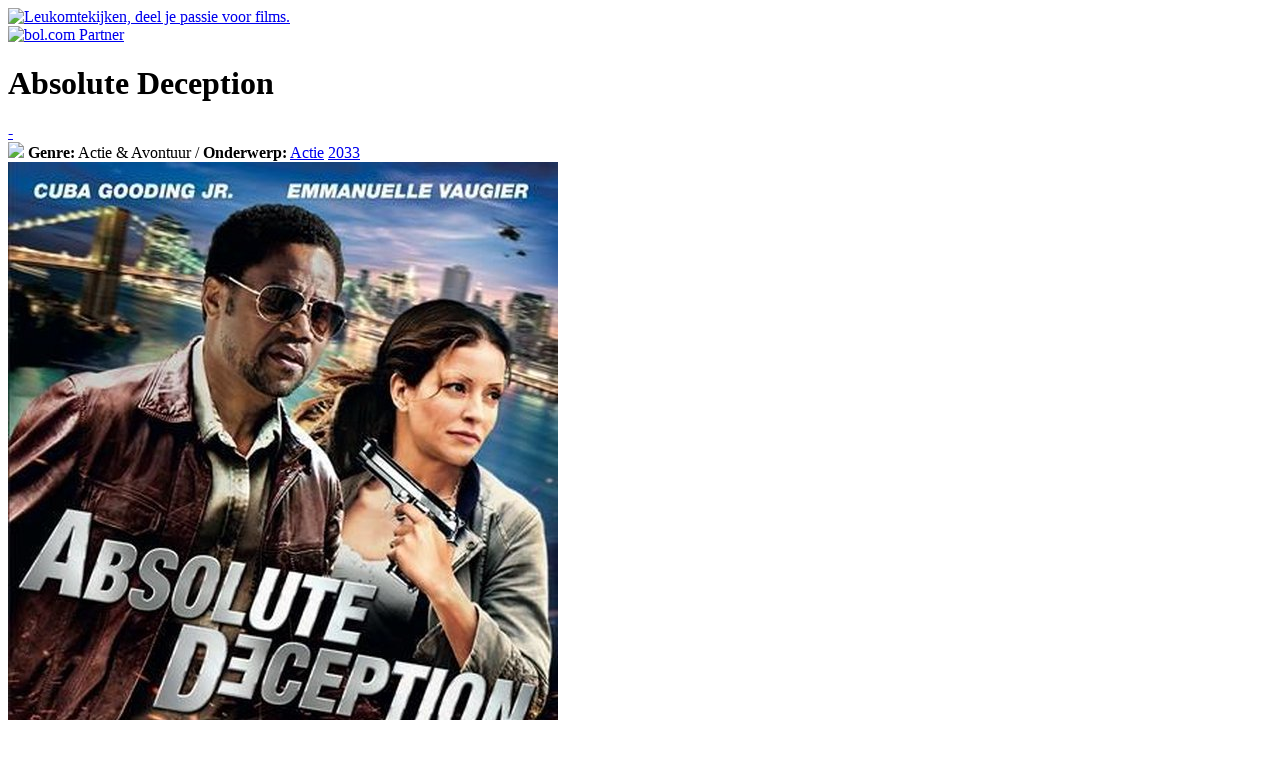

--- FILE ---
content_type: text/html; charset=UTF-8
request_url: http://www.leukomtekijken.nl/film/absolute-deception.html
body_size: 4191
content:
<!doctype html>
<html lang="nl" class="no-js">
<!-- 1: 0.0007779598236084 --><!-- 2: 0.00087499618530273 --><!-- 3: 0.00089693069458008 --><!-- 2a: 0.0035288333892822 --><head>
	<title>Absolute Deception (Brian Trenchard-Smith) - Leukomtekijken.nl, zoek en vind een goede film.</title>
	<meta name="description" content="Nadat haar man onder mysterieuze omstandigheden is gestorven, gaat de New Yorkse journaliste Rebecca Scott op onderzoek uit. Wanneer ze in contact komt met FBI- agent Nelson..." />
	<meta name="robots" content="index,follow" />
	<meta name="googlebot" content="index,follow" />
	<meta name="copyright" content="2026 Leukomtekijken.nl" />
	<meta name="author" content="Leukomtekijken.nl, zoek en vind een goede film" />
	<meta http-equiv="Content-Type" content="text/html; charset=iso-8859-1" />
	<meta http-equiv="content-language" content="nl" />
	<meta http-equiv="pragma" content="no-cache" />
	<meta name="MSSmartTagsPreventParsing" content="true" />

	<link rel="stylesheet" href="/css/website.css" />
			<link rel="stylesheet" href="/css/fancybox.css" />
			<link rel="image_src" href="https://media.s-bol.com/OQgJgl2vmPp/550x782.jpg" />
			<link rel="image_src" href="/beelden/logo-share.jpg" />

	<script language="javascript" type="text/javascript" src="/includes/configuratie_js.php"></script>
	<script language="javascript" type="text/javascript" src="/includes/variabelen_js.php"></script>
	<script language="javascript" type="text/javascript" src="/js/jquery.js"></script>
			<script language="javascript" type="text/javascript" src="/js/jquery.fancybox.pack.js"></script>
		<script language="javascript" type="text/javascript" src="/js/jquery.fancybox-media.js"></script>
		<script language="javascript" type="text/javascript" src="/includes/functies.js"></script>

	<!-- addthis -->
	<script type="text/javascript">var addthis_config = { data_ga_property: 'UA-40771561-1', data_ga_social : true }; </script>
	<script type="text/javascript" src="http://s7.addthis.com/js/300/addthis_widget.js#pubid=ra-518b7289251344ac"></script>
</head><!-- 4: 0.0035498142242432 -->
<body>
	<div id="kop">
  		<div class="wrapper">
	<a href="http://www.leukomtekijken.nl" title="Naar de homepage van Leukomtekijken" class="titel"><img src="/beelden/logo.png" alt="Leukomtekijken, deel je passie voor films." id="logo"></a>
	<div class="banner">
		<a onclick="trackEvent('Bol.com doorkliks', 'Banner', location.href);" href="http://partnerprogramma.bol.com/click/click?p=1&t=url&s=23582&url=http%3A//www.bol.com/nl/index.html&f=BAN&name=bol.com Partner&subid=banner"><img src="/beelden/partner-van-bol.png" width="182" height="43" alt="bol.com Partner"  /></a><img src="http://partnerprogramma.bol.com/click/impression?p=1&s=23582&t=url&f=BAN&name=bol.com Partner&subid=banner" width="1" height="1" />
	</div>
</div>	</div>
	<div id="inhoud" class="wrapper">
  		<div class="paginaInhoud">
			<h1 class="inline">Absolute Deception</h1>
		<a href="/tip250/" title="(nog) niet in de Tip 250" class="tipGroot" onclick="trackEvent('Tip 250 doorkliks', location.href, '0');">-</a><br>
		<a href="/genre/actie-avontuur/actie.html" class="buttonTop10" title="Zoek een goede film en stel je eigen film tip 10 samen!" onclick="trackEvent('Button Top10 doorkliks', location.href, '/genre/actie-avontuur/actie.html');"><img src="/beelden/button_top10.png"></a>
					<strong>Genre:</strong> Actie & Avontuur / <strong>Onderwerp:</strong> <a href="/genre/actie-avontuur/actie.html" title="Zoek andere films in het onderwerp Actie" onclick="trackEvent('Genre doorkliks', location.href, '/genre/actie-avontuur/actie.html');">Actie</a>
            <a href="/genre/actie-avontuur/actie/ranglijst.html?pag=9" title="#2033 in de Ranglijst 'Actie'" class="tipKlein" onclick="trackEvent('Ranglijst doorkliks', location.href, '/genre/actie-avontuur/actie/ranglijst.html');">2033</a><br>
			        <div class="driekolomsBlok">
			            <img src="https://media.s-bol.com/OQgJgl2vmPp/550x782.jpg" alt="Cover van de film 'Absolute Deception'" class="cover">
            <table cellpadding="0" cellspacing="0" class="datatabel">
                	                    <tr id="dr0">
	                    	<td class="label">
	                        	Regisseur	                    	</td>
	                    	<td>
	                        	<a href="/persoon/brian-trenchard-smith.html" title="Bekijk meer informatie over Brian Trenchard-Smith">Brian Trenchard-Smith</a>
		                    </td>
		                </tr>
		                	                    <tr id="dr1">
	                    	<td class="label">
	                        	Scenario	                    	</td>
	                    	<td>
	                        	<a href="/persoon/kraig-wenman.html" title="Bekijk meer informatie over Kraig Wenman">Kraig Wenman</a>
		                    </td>
		                </tr>
		                	                    <tr id="dr2">
	                    	<td class="label">
	                        	Schrijver	                    	</td>
	                    	<td>
	                        	<a href="/persoon/jeffrey-schenck.html" title="Bekijk meer informatie over Jeffrey Schenck">Jeffrey Schenck</a>
		                    </td>
		                </tr>
		                	                    <tr id="dr3">
	                    	<td class="label">
	                        	&nbsp;	                    	</td>
	                    	<td>
	                        	<a href="/persoon/peter-sullivan-1.html" title="Bekijk meer informatie over Peter Sullivan">Peter Sullivan</a>
		                    </td>
		                </tr>
		                	                    <tr id="dr4">
	                    	<td class="label">
	                        	Cast	                    	</td>
	                    	<td>
	                        	<a href="/persoon/cuba-gooding-jr-1.html" title="Bekijk meer informatie over Cuba Gooding, Jr.">Cuba Gooding, Jr.</a>
		                    </td>
		                </tr>
		                	                    <tr id="dr5">
	                    	<td class="label">
	                        	&nbsp;	                    	</td>
	                    	<td>
	                        	<a href="/persoon/emmanuelle-vaugier.html" title="Bekijk meer informatie over Emmanuelle Vaugier">Emmanuelle Vaugier</a>
		                    </td>
		                </tr>
		                	                    <tr id="dr6">
	                    	<td class="label">
	                        	&nbsp;	                    	</td>
	                    	<td>
	                        	<a href="/persoon/brad-mcmurray.html" title="Bekijk meer informatie over Brad McMurray">Brad McMurray</a>
		                    </td>
		                </tr>
		                	                    <tr id="dr7">
	                    	<td class="label">
	                        	&nbsp;	                    	</td>
	                    	<td>
	                        	<a href="/persoon/evert-mcqueen.html" title="Bekijk meer informatie over Evert McQueen">Evert McQueen</a>
		                    </td>
		                </tr>
		                	                    <tr id="dr8">
	                    	<td class="label">
	                        	&nbsp;	                    	</td>
	                    	<td>
	                        	<a href="/persoon/troy-mackinder.html" title="Bekijk meer informatie over Troy MacKinder">Troy MacKinder</a>
		                    </td>
		                </tr>
		                	                    <tr id="dr9">
	                    	<td class="label">
	                        	&nbsp;	                    	</td>
	                    	<td>
	                        	<a href="/persoon/ty-hungerford.html" title="Bekijk meer informatie over Ty Hungerford">Ty Hungerford</a>
		                    </td>
		                </tr>
		                	                    <tr id="dr10">
	                    	<td class="label">
	                        	&nbsp;	                    	</td>
	                    	<td>
	                        	<a href="/persoon/gulliver-page.html" title="Bekijk meer informatie over Gulliver Page">Gulliver Page</a>
		                    </td>
		                </tr>
		                	                    <tr id="dr11" style='display:none;'>
	                    	<td class="label">
	                        	&nbsp;	                    	</td>
	                    	<td>
	                        	<a href="/persoon/jeff-gannon.html" title="Bekijk meer informatie over Jeff Gannon">Jeff Gannon</a>
		                    </td>
		                </tr>
		                	                    <tr id="dr12" style='display:none;'>
	                    	<td class="label">
	                        	&nbsp;	                    	</td>
	                    	<td>
	                        	<a href="/persoon/rachael-morgan-mcmurray.html" title="Bekijk meer informatie over Rachael Morgan-McMurray">Rachael Morgan-McMurray</a>
		                    </td>
		                </tr>
		                	                    <tr id="dr13" style='display:none;'>
	                    	<td class="label">
	                        	&nbsp;	                    	</td>
	                    	<td>
	                        	<a href="/persoon/sean-edward-frazer.html" title="Bekijk meer informatie over Sean Edward Frazer">Sean Edward Frazer</a>
		                    </td>
		                </tr>
		                	                    <tr id="dr14" style='display:none;'>
	                    	<td class="label">
	                        	&nbsp;	                    	</td>
	                    	<td>
	                        	<a href="/persoon/raymond-massey-2.html" title="Bekijk meer informatie over Raymond Massey">Raymond Massey</a>
		                    </td>
		                </tr>
		                                    		<tr id="drMinder" style="display:none;">
                    			<td class="label">&nbsp;</td>
                    			<td><a href="javascript:void(0);" onclick="toggleCast(4, 14);">&laquo; minder</a></td>
                    		</tr>
                    		<tr id="drMeer">
                    			<td class="label">&nbsp;</td>
                    			<td><a href="javascript:void(0);" onclick="toggleCast(4, 14);">&raquo; meer</a></td>
                    		</tr>
                    			                    <tr id="dr15">
	                    	<td class="label">
	                        	Muziek	                    	</td>
	                    	<td>
	                        	<a href="/persoon/michael-richard-plowman.html" title="Bekijk meer informatie over Michael Richard Plowman">Michael Richard Plowman</a>
		                    </td>
		                </tr>
		                	                    <tr id="dr16">
	                    	<td class="label">
	                        	Producent	                    	</td>
	                    	<td>
	                        	<a href="/persoon/kirk-shaw.html" title="Bekijk meer informatie over Kirk Shaw">Kirk Shaw</a>
		                    </td>
		                </tr>
		                	                    <tr id="dr17">
	                    	<td class="label">
	                        	&nbsp;	                    	</td>
	                    	<td>
	                        	<a href="/persoon/dale-g-bradley.html" title="Bekijk meer informatie over Dale G. Bradley">Dale G. Bradley</a>
		                    </td>
		                </tr>
		                	                    <tr id="dr18">
	                    	<td class="label">
	                        	&nbsp;	                    	</td>
	                    	<td>
	                        	<a href="/persoon/grant-bradley.html" title="Bekijk meer informatie over Grant Bradley">Grant Bradley</a>
		                    </td>
		                </tr>
		                	                    <tr id="dr19">
	                    	<td class="label">
	                        	Uitvoerend producent	                    	</td>
	                    	<td>
	                        	<a href="/persoon/jeffrey-schenck.html" title="Bekijk meer informatie over Jeffrey Schenck">Jeffrey Schenck</a>
		                    </td>
		                </tr>
		                	                    <tr id="dr20">
	                    	<td class="label">
	                        	&nbsp;	                    	</td>
	                    	<td>
	                        	<a href="/persoon/james-m-vernon.html" title="Bekijk meer informatie over James M. Vernon">James M. Vernon</a>
		                    </td>
		                </tr>
		                	                    <tr id="dr21">
	                    	<td class="label">
	                        	&nbsp;	                    	</td>
	                    	<td>
	                        	<a href="/persoon/john-l-bickford.html" title="Bekijk meer informatie over John L. Bickford">John L. Bickford</a>
		                    </td>
		                </tr>
		                                    <tr>
                        <td class="label">
                            Releasejaar
                        </td>
                        <td>
                            2014                        </td>
                    </tr>
                                        <tr><td class="label">
                    Kijkwijzer</td><td>16 jaar</td></tr>
                                        <tr><td class="label">Drager</td><td>DVD</td></tr>
                                        <tr><td class="label">Trailer</td><td><a href="http://www.youtube.com/embed/cxWQkIYPKYE?autoplay=1" class="fancybox-media">Bekijken</a></td></tr>
                                </table>
        </div>
        <div class="tweekolomsBlok">
    		<h2 class="vet">Samenvatting</h2>
    		<div id="samenvattingTekst">
    			Nadat haar man onder mysterieuze omstandigheden is gestorven, gaat de New Yorkse journaliste Rebecca Scott op onderzoek uit. Wanneer ze in contact komt met FBI- agent Nelson komt ze tot de schokkende ontdekking dat haar man niet alleen vermoord werd, maar dat hij jarenlang een dubbelleven leidde. Om erachter te komen wie haar man vermoordde, reist Rebecca samen met Nelson naar Australië. Maar iemand wil koste wat kost voorkomen dat ze te dicht hij de waarheid komen…    		</div>
    		<div class="icons">
    									<img src="/beelden/kijkwijzer/kijkwijzer-16-jaar.png" alt="Let op met kinderen tot 16 jaar" title="Let op met kinderen tot 16 jaar">
												<img src="/beelden/kijkwijzer/kijkwijzer-geweld.png" alt="Geweld" title="Geweld">
												<img src="" alt="" title="">
						    		</div>
    		<div>
    			<div class="driekolomsBlok">
    					    				<div class="bestellen">
	    					<h2 class="blauw">Bestellen</h2>
	    					<table cellpadding="0" cellspacing="0" border="0" class="besteltabel">
				            							                <tr>
						                							                	<td class="nowrap">DVD</td>
						                	<td class="nowrap rechts">
								                						                	</td>
						                	<td class="laatste rechts">
								                <a href="http://partnerprogramma.bol.com/click/click?p=1&s=23582&t=p&pid=9200000022679883&f=PF&name=lotk&subid=8715664109564" target="_BLANK" onclick="trackEvent('Bol.com doorkliks', 'Film', location.href);" title="Bestel 'Absolute Deception' op DVD bij Bol.com">
								                	Bestel!
								                </a>
						                	</td>
						                </tr>
						                <tr>
						                	<td class="laatste" colspan="3">Dvd, 1 disk, speelduur 88:00 minuten</td>
						                </tr>
						                <tr class="laatste">
						                	<td class="laatste" colspan="3">
						                								                	</td>
						                </tr>
						                							</table>
						</div>
						 
    			</div>
    			<div class="driekolomsBlok laatste">
    				<div class="icons"><h2>Links</h2>							<a href="http://www.imdb.com/title/tt2179226/" title="IMDB" target="_blank"><img src="/beelden/sites/imdb.png" alt="IMDB" title="IMDB"></a>
														<a href="http://www.voltagepictures.com/details.aspx?ProjectId=7924a7e4-1a69-486a-8b64-5c0780eecd08" title="Website" target="_blank"><img src="/beelden/sites/site.png" alt="Website" title="Website"></a>
							</div>					
					<a href="/genre/actie-avontuur/actie.html" class="filmBattle" title="Zoek een goede film en stel je eigen film tip 10 samen!" onclick="trackEvent('Start FilmBattle doorkliks', location.href, '/genre/actie-avontuur/actie.html');">Start een FilmBattle</a>
    				
    				    			</div>
				<div class="clear"></div>
    		</div>
		</div>
		<div class="clear"></div>
		</div>	</div>
	<div id="voet">
 		<div class="wrapper">
	<div class="voetWrapper">
		<div class="driekolomsBlok">
			<form action="javascript:Zoeken();" method="get" name="zoekForm" id="zoekForm">
				<input type="text" name="zoekopdracht" id="zoekopdracht" class="input" value="" title="Zoek naar een film of genre..." />&nbsp;
				<a href="javascript:Zoeken();" class="button">zoek</a>
			</form>
		</div>
		<div class="driekolomsBlok">
			<!-- AddThis Button BEGIN -->
			<div class="shareWrapper">
				<div class="addthis_toolbox addthis_default_style">
					<a class="addthis_button_preferred_1"><img src="/beelden/share-facebook.png" width="31" height="31" border="0" alt="Delen op Facebook" /></a>
					<a class="addthis_button_preferred_2"><img src="/beelden/share-twitter.png" width="30" height="31" border="0" alt="Delen op Twitter" /></a>
					<a class="addthis_button_preferred_3"><img src="/beelden/share-mail.png" width="30" height="31" border="0" alt="Delen via e-mail" /></a>
					<a class="addthis_button_preferred_4"><img src="/beelden/print.png" width="30" height="31" border="0" alt="Printen" /></a>
					<a class="addthis_button_compact"><img src="/beelden/share-addthis-plus.png" width="31" height="31" border="0" alt="Delen op andere sociale netwerken" /></a>
				</div>
			</div>
			<!-- AddThis Button END -->
		</div>
		<div class="driekolomsBlok laatste">
			<strong>Zoek je ook goede boeken?<br>Bezoek <a href="http://www.leukomtelezen.nl" title="Leukomtelezen.nl, zoek en vind goede boeken!">Leukomtelezen</a>.</strong>
		</div>
		<div class="clear"></div>
	</div>
</div>	</div>
    
    <!-- 5: 0.12038993835449 -->    
	<script>
	  (function(i,s,o,g,r,a,m){i['GoogleAnalyticsObject']=r;i[r]=i[r]||function(){
	  (i[r].q=i[r].q||[]).push(arguments)},i[r].l=1*new Date();a=s.createElement(o),
	  m=s.getElementsByTagName(o)[0];a.async=1;a.src=g;m.parentNode.insertBefore(a,m)
	  })(window,document,'script','//www.google-analytics.com/analytics.js','ga');
	
	  ga('create', 'UA-40771561-1', 'leukomtekijken.nl');
	  ga('send', 'pageview');
	</script>

    <script type="text/javascript" async data-pin-color="white" data-pin-height="28" data-pin-hover="true" src="//assets.pinterest.com/js/pinit.js"></script>
</body>
</html>

<!-- e: 0.12039685249329 -->